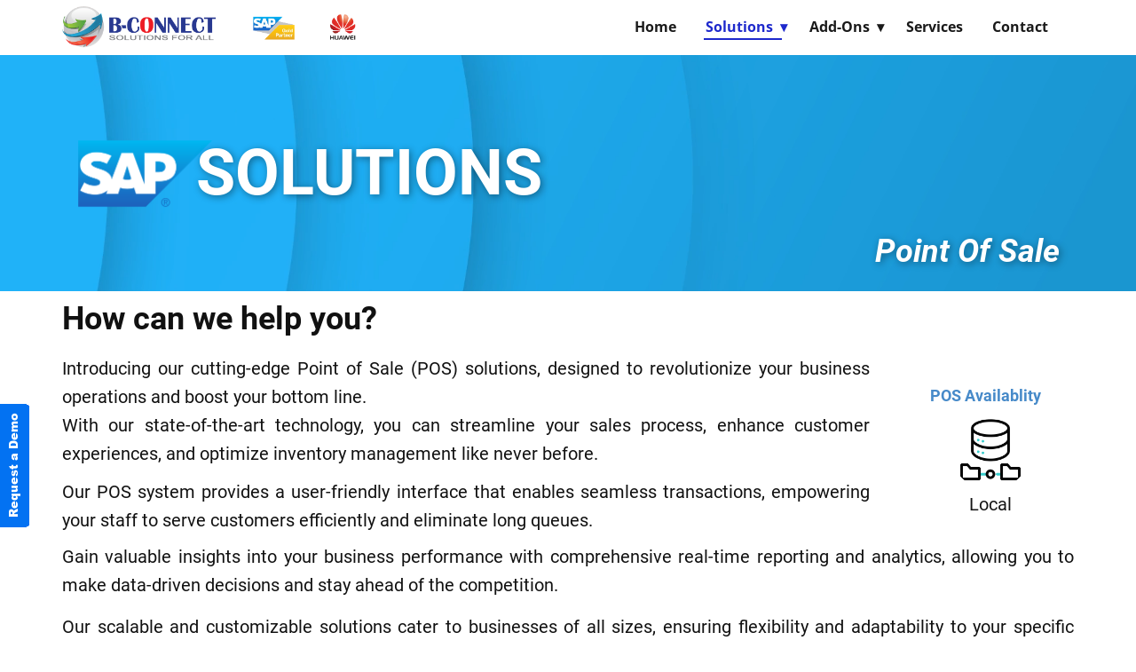

--- FILE ---
content_type: text/html
request_url: http://bconnect-egypt.com/POS.html
body_size: 7321
content:
<!DOCTYPE html>
<html style="font-size: 16px;" lang="en-EG">
  <head>
    <meta name="viewport" content="width=device-width, initial-scale=1.0">
    <meta charset="utf-8">
    <meta name="keywords" content="B-Connect | POS Systems | نظام نقاط البيع | Pharmacy management system | برنامج اداره الصيدليات">
    <meta name="description" content="We don’t just implement SAP solutions, we deliver your digital ecosystem. SAP Partner. Add-ons. ERP Solutions.">

    <title>POS</title>
    
    <link rel="stylesheet" href="nicepage.css" media="screen">
    <link rel="stylesheet" href="POS.css" media="screen">
    <script class="u-script" type="text/javascript" src="jquery.js" defer=""></script>
    <script class="u-script" type="text/javascript" src="nicepage.js" defer=""></script>
    
    <meta name="generator" content="B-Connect">
    <meta property="og:title" content="B-Connect | SAP Partner | Public Cloud">
    <meta property="og:url" content="www.bconnect-egypt.com">
    
    <link rel="icon" href="images/favicon.ico">
    <link id="u-theme-google-font" rel="stylesheet" href="fonts.css">
 
    <script type="application/ld+json">{
        "@context": "http://schema.org",
        "@type": "Organization",
        "name": "B-Connect 02",
        "logo": "<images>
        <B-ConnectSAPLogo3></B-ConnectSAPLogo3>.png",
        "sameAs": [
            "https://www.facebook.com/bconnect2004",
            "https://www.linkedin.com/company/b-connect-egypt/"
        ]
    }
    </script>
    <meta name="theme-color" content="#478ac9">
    <meta property="og:description" content="">
    <meta property="og:type" content="website">
    <meta data-intl-tel-input-cdn-path="intlTelInput/">
  </head>

  <body data-path-to-root="./" data-include-products="false" class="u-body u-xl-mode" data-lang="en">
    <header class="u-align-center-sm u-align-center-xs u-box-shadow u-clearfix u-header u-sticky u-white u-header" id="sec-a773">
      <div class="u-clearfix u-sheet u-valign-middle-lg u-valign-middle-xl u-sheet-1">
        <a href="www.bconnect-egypt.com" class="u-image u-logo u-image-1" data-image-width="1574" data-image-height="354" title="B-Connect | SAP Partner">
          <img src="images/B-ConnectSAPLogo3.png" alt="B-Connect Logo" class="u-logo-image u-logo-image-1">
        </a>
        <nav class="u-dropdown-icon u-menu u-menu-dropdown u-menu-open-right u-offcanvas u-offcanvas-shift u-menu-1" data-responsive-from="MD">
          <div class="menu-collapse" style="font-size: 1rem; font-weight: 700;">
            <a class="u-button-style u-custom-color u-custom-text-active-color u-custom-text-hover-color u-custom-top-bottom-menu-spacing u-file-icon u-nav-link u-file-icon-1" href="#">
              <img src="images/149841.png" alt="menu">
            </a>
          </div>
          <div class="u-custom-menu u-nav-container">
            <ul class="u-nav u-spacing-25 u-unstyled u-nav-1">
              <li class="u-nav-item">
                <a class="u-border-2 u-border-active-custom-color-2 u-border-hover-custom-color-1 u-border-no-left u-border-no-right u-border-no-top u-button-style u-nav-link u-text-active-custom-color-2 u-text-grey-90 u-text-hover-custom-color-1" href="index.html" style="padding: 5px 2px;">Home</a>
              </li>
              <li class="u-nav-item">
                <a class="u-border-2 u-border-active-custom-color-2 u-border-hover-custom-color-1 u-border-no-left u-border-no-right u-border-no-top u-button-style u-nav-link u-text-active-custom-color-2 u-text-grey-90 u-text-hover-custom-color-1" style="padding: 5px 2px;">Solutions</a>
                <div class="u-nav-popup">
                  <ul class="u-border-1 u-border-custom-color-2 u-border-no-left u-border-no-top u-h-spacing-20 u-nav u-unstyled u-v-spacing-14 u-nav-3">
                    <li class="u-nav-item">
                      <a class="u-active-palette-1-light-1 u-button-style u-hover-custom-color-4 u-nav-link u-white" href="S4HANA.html">SAP S/4HANA</a>
                      <div class="u-nav-popup">
                        <ul class="u-border-1 u-border-custom-color-2 u-border-no-left u-border-no-top u-h-spacing-20 u-nav u-unstyled u-v-spacing-14 u-nav-4">
                          <li class="u-nav-item">
                            <a class="u-active-palette-1-light-1 u-button-style u-hover-custom-color-4 u-nav-link u-white" href="Public-Cloud.html">SAP Public Cloud</a>
                          </li>
                          <li class="u-nav-item">
                            <a class="u-active-palette-1-light-1 u-button-style u-hover-custom-color-4 u-nav-link u-white" href="Private-Cloud.html">SAP Private Cloud</a>
                          </li>
                          <li class="u-nav-item">
                            <a class="u-active-palette-1-light-1 u-button-style u-hover-custom-color-4 u-nav-link u-white" href="On-Premise.html">On-Premise</a>
                          </li>
                        </ul>
                      </div>
                    </li>
                    <li class="u-nav-item">
                      <a class="u-active-palette-1-light-1 u-button-style u-hover-custom-color-4 u-nav-link u-white" href="SuccessFactors.html">SAP SuccessFactors</a>
                    </li>
                    <li class="u-nav-item">
                      <a class="u-active-palette-1-light-1 u-button-style u-hover-custom-color-4 u-nav-link u-white" href="SAP-Ariba.html">SAP Ariba</a>
                    </li>
                    <li class="u-nav-item">
                      <a class="u-active-palette-1-light-1 u-button-style u-hover-custom-color-4 u-nav-link u-white" href="SAP-CX.html">SAP CX</a>
                    </li>
                    <li class="u-nav-item">
                      <a class="u-active-palette-1-light-1 u-button-style u-hover-custom-color-4 u-nav-link u-white" href="POS.html">Point of Sale</a>
                    </li>
                  </ul>
                </div>
              </li>
              <li class="u-nav-item">
                <a class="u-border-2 u-border-active-custom-color-2 u-border-hover-custom-color-1 u-border-no-left u-border-no-right u-border-no-top u-button-style u-nav-link u-text-active-custom-color-2 u-text-grey-90 u-text-hover-custom-color-1" style="padding: 5px 2px;">Add-Ons</a>
                <div class="u-nav-popup">
                  <ul class="u-border-1 u-border-custom-color-2 u-border-no-left u-border-no-top u-h-spacing-20 u-nav u-unstyled u-v-spacing-14 u-nav-5">
                    <li class="u-nav-item">
                      <a class="u-active-palette-1-light-1 u-button-style u-hover-custom-color-4 u-nav-link u-white" href="e-invoice.html">E-Invoice Add-On</a>
                    </li>
                    <li class="u-nav-item">
                      <a class="u-active-palette-1-light-1 u-button-style u-hover-custom-color-4 u-nav-link u-white" href="disty.html">Disty Add-On</a>
                    </li>
                  </ul>
                </div>
              </li>
              <li class="u-nav-item">
                <a class="u-border-2 u-border-active-custom-color-2 u-border-hover-custom-color-1 u-border-no-left u-border-no-right u-border-no-top u-button-style u-nav-link u-text-active-custom-color-2 u-text-grey-90 u-text-hover-custom-color-1" href="services.html" style="padding: 5px 2px;">Services</a>
              </li>
              <li class="u-nav-item">
                <a class="u-border-2 u-border-active-custom-color-2 u-border-hover-custom-color-1 u-border-no-left u-border-no-right u-border-no-top u-button-style u-nav-link u-text-active-custom-color-2 u-text-grey-90 u-text-hover-custom-color-1" href="Contact.html" style="padding: 5px 2px;">Contact</a>
              </li>
            </ul>
          </div>
          <div class="u-custom-menu u-nav-container-collapse">
            <div class="u-align-center u-black u-container-style u-inner-container-layout u-opacity u-opacity-95 u-sidenav u-sidenav-1" data-offcanvas-width="224.7265">
              <div class="u-inner-container-layout u-sidenav-overflow">
                <div class="u-menu-close"></div>
                <ul class="u-align-center u-nav u-popupmenu-items u-spacing-8 u-text-active-custom-color-2 u-text-hover-custom-color-1 u-unstyled u-nav-7">
                  <li class="u-nav-item">
                    <a class="u-button-style u-nav-link" href="index.html">Home</a>
                    <div class="u-nav-popup">
                      <ul class="u-border-1 u-border-custom-color-2 u-border-no-left u-border-no-top u-h-spacing-20 u-nav u-unstyled u-v-spacing-14 u-nav-8">
                        
                      </ul>
                    </div>
                  </li>
                  <li class="u-nav-item">
                    <a class="u-button-style u-nav-link" href="S4HANA.html">Solutions</a>
                    <div class="u-nav-popup">
                      <ul class="u-border-1 u-border-custom-color-2 u-border-no-left u-border-no-top u-h-spacing-20 u-nav u-unstyled u-v-spacing-14 u-nav-9">
                        <li class="u-nav-item">
                          <a class="u-button-style u-nav-link" href="S4HANA.html">SAP S/4HANA</a>
                          <div class="u-nav-popup">
                            <ul class="u-border-1 u-border-custom-color-2 u-border-no-left u-border-no-top u-h-spacing-20 u-nav u-unstyled u-v-spacing-14 u-nav-10">
                              <li class="u-nav-item">
                                <a class="u-button-style u-nav-link" href="Public-Cloud.html">SAP Public Cloud</a>
                              </li>
                              <li class="u-nav-item">
                                <a class="u-button-style u-nav-link" href="Private-Cloud.html">SAP Private Cloud</a>
                              </li>
                              <li class="u-nav-item">
                                <a class="u-button-style u-nav-link" href="On-Premise.html">On-Premise</a>
                              </li>
                            </ul>
                          </div>
                        </li>
                        <li class="u-nav-item">
                          <a class="u-button-style u-nav-link" href="SuccessFactors.html">SAP SuccessFactors</a>
                        </li>
                        <li class="u-nav-item">
                          <a class="u-button-style u-nav-link" href="SAP-Ariba.html">SAP Ariba</a>
                        </li>
                        <li class="u-nav-item">
                          <a class="u-button-style u-nav-link" href="SAP-CX.html">SAP CX</a>
                        </li>
                        <li class="u-nav-item">
                          <a class="u-button-style u-nav-link" href="POS.html">Point of Sale</a>
                        </li>
                      </ul>
                    </div>
                  </li>
                  <li class="u-nav-item">
                    <a class="u-button-style u-nav-link">Add-Ons</a>
                    <div class="u-nav-popup">
                      <ul class="u-border-1 u-border-custom-color-2 u-border-no-left u-border-no-top u-h-spacing-20 u-nav u-unstyled u-v-spacing-14 u-nav-11">
                        <li class="u-nav-item">
                          <a class="u-button-style u-nav-link" href="e-invoice.html">E-Invoice Add-on</a>
                        </li>
                        <li class="u-nav-item">
                          <a class="u-button-style u-nav-link" href="disty.html">Disty Add-on</a>
                        </li>
                      </ul>
                    </div>
                  </li>
                  <li class="u-nav-item">
                    <a class="u-button-style u-nav-link" href="services.html">Services</a>
                  </li>
                  <li class="u-nav-item">
                    <a class="u-button-style u-nav-link" href="Contact.html">Contact</a>
                  </li>
                </ul>
              </div>
            </div>
            <div class="u-black u-menu-overlay u-opacity u-opacity-75"></div>
          </div>
        </nav>
      </div>
      <style class="u-sticky-style" data-style-id="a904">
      .u-sticky-fixed.u-sticky-a904, 
      .u-body.u-sticky-fixed .u-sticky-a904 
        {
          box-shadow: 5px 5px 20px 0 rgba(0,0,0,0.4) !important
        }
      </style>
    </header>
    
    <section class="u-clearfix u-uploaded-video u-video u-video-cover-md u-video-cover-sm u-video-cover-xs u-section-1" id="sec-7251">
      <div class="u-absolute-hcenter u-background-video u-expanded">
        <div class="embed-responsive">
          <video class="embed-responsive-item" data-autoplay="1" loop="" muted="1" autoplay="autoplay" playsinline="">
            <source src="files/vecteezy_geometric-circle-blue-video-background_8042363_881.mp4" type="video/mp4">
            <p>Your browser does not support HTML5 video.</p>
          </video>
        </div>
        <div class="u-video-shading"></div>
      </div>
      <div class="u-clearfix u-sheet u-sheet-1">
        <img class="u-image u-image-contain u-image-default u-image-1" src="images/SAP_logo.png" alt="SAP Logo" data-image-width="5000" data-image-height="2546" data-animation-name="customAnimationIn" data-animation-duration="1000" data-animation-delay="750" data-animation-out="0">
        <h1 class="u-text u-text-white u-text-1" data-animation-name="customAnimationIn" data-animation-duration="1000" data-animation-delay="750">SOLUTI​ONS</h1>
        <h2 class="u-align-center u-text u-text-body-alt-color u-text-default u-text-2" data-animation-name="customAnimationIn" data-animation-duration="1000" data-animation-delay="1000" data-animation-out="0"> Point Of Sale</h2>
      </div>
    </section>
    
    <section class="u-clearfix u-white u-section-2" id="carousel_9844">
      <div class="u-clearfix u-sheet u-valign-middle-lg u-valign-middle-xl u-sheet-1">
        <h3 class="u-align-center-sm u-align-center-xs u-align-justify-lg u-align-justify-md u-align-justify-xl u-text u-text-1" data-animation-name="customAnimationIn" data-animation-duration="1000" data-animation-delay="1000" data-animation-out="0"> How can we help you?</h3>
        <p class="u-align-justify u-text u-text-2" data-animation-name="customAnimationIn" data-animation-duration="1000" data-animation-delay="1000" data-animation-out="0"> Introducing our cutting-edge Point of Sale (POS) solutions,
        designed to revolutionize your business operations and boost your bottom line.&nbsp; &nbsp;​&nbsp;<br>With our state-of-the-art technology, you can streamline
        your sales process, enhance customer experiences, and optimize inventory
        management like never before. <br>
        </p>
        <div class="custom-expanded u-list u-list-1">
          <div class="u-repeater u-repeater-1">
            <div class="u-container-style u-list-item u-repeater-item u-shape-rectangle u-list-item-1" data-animation-name="customAnimationIn" data-animation-duration="1000" data-animation-delay="500">
              <div class="u-container-layout u-similar-container u-valign-top-lg u-valign-top-md u-valign-top-sm u-valign-top-xs u-container-layout-1">
                <h3 class="u-align-center u-text u-text-default-lg u-text-default-md u-text-default-sm u-text-default-xl u-text-palette-1-base u-text-3" data-animation-name="customAnimationIn" data-animation-duration="1000" data-animation-delay="1000" data-animation-out="0">POS Availablity</h3>
                <img class="u-image u-image-circle u-image-contain u-preserve-proportions u-image-1" src="images/database.gif" alt="Local" data-image-width="640" data-image-height="640" data-animation-name="customAnimationIn" data-animation-duration="1000" data-animation-delay="1000">
                <p class="u-align-center u-text u-text-default-xl u-text-4" data-animation-name="customAnimationIn" data-animation-duration="1000" data-animation-delay="1000">Local</p>
              </div>
            </div>
          </div>
        </div>
        <p class="u-align-justify u-text u-text-5" data-animation-name="customAnimationIn" data-animation-duration="1000" data-animation-delay="1000" data-animation-out="0"> Our POS system provides a user-friendly interface that
        enables seamless transactions, empowering your staff to serve customers
        efficiently and eliminate long queues. <br>
        </p>
        <p class="u-align-justify u-text u-text-6" data-animation-name="customAnimationIn" data-animation-duration="1000" data-animation-delay="1000" data-animation-out="0"> Gain valuable insights into your business performance with
        comprehensive real-time reporting and analytics, allowing you to make
        data-driven decisions and stay ahead of the competition. <br>
        </p>
        <p class="u-align-justify u-text u-text-7" data-animation-name="customAnimationIn" data-animation-duration="1000" data-animation-delay="1000" data-animation-out="0"> Our scalable and customizable solutions cater to businesses
        of all sizes, ensuring flexibility and adaptability to your specific needs. <br>
        </p>
        <p class="u-align-justify u-text u-text-8" data-animation-name="customAnimationIn" data-animation-duration="1000" data-animation-delay="1000" data-animation-out="0"> Experience secure and reliable payment processing, with
        support for various payment methods, including credit cards, mobile wallets,
        and contactless payments, ensuring a convenient and frictionless checkout
        experience for your customers. With our POS solutions, unlock the potential for
        increased productivity, improved customer satisfaction, and ultimately, higher
        profitability. <br>
        </p>
      </div>
    </section>
    
    <section class="skrollable u-clearfix u-section-3" id="sec-c53a">
      <div class="u-clearfix u-sheet u-sheet-1">
        <h2 class="u-align-center-sm u-align-center-xs u-text u-text-1" data-animation-out="0" data-animation-name="customAnimationIn" data-animation-duration="1000" data-animation-delay="1000">POS Solutions</h2>
        <div class="u-expanded-width u-uploaded-video u-video u-video-cover u-video-1">
          <div class="embed-responsive">
            <video class="embed-responsive-item" data-autoplay="1" loop="" muted="1" autoplay="autoplay" playsinline="">
              <source src="files/Dataflow.mp4" type="video/mp4">
              <p>Your browser does not support HTML5 video.</p>
            </video>
          </div>
        </div>
        <h2 class="u-align-center u-text u-text-white u-text-2"> Pharmaceutical Sector</h2>
        <img class="u-image u-image-contain u-image-round u-radius u-image-1" src="images/echain.png" alt="eChain App" data-image-width="486" data-image-height="160">
        <img class="custom-expanded u-hover-feature u-image u-image-contain u-image-round u-radius u-image-2" src="images/eplus.png" alt="ePlus App" data-image-width="486" data-image-height="160">
        <blockquote class="u-align-center u-text u-text-3"> Introducing our powerful Point of Sale (POS) application tailored specifically for single pharmacies, providing a comprehensive solution to streamline your operations and enhance customer service. With our user-friendly interface, you can effortlessly manage inventory, track prescriptions, and process sales with ease. Our application integrates seamlessly with your pharmacy management system, ensuring accurate and real-time updates on stock levels, expiration dates, and medication information. Simplify the prescription fulfillment process, reduce errors, and improve efficiency through barcode scanning and automatic refill reminders. </blockquote>
        <blockquote class="u-align-center u-text u-text-4">introducing our advanced Point of Sale (POS) application specifically designed to efficiently manage a chain of pharmacies, empowering you to streamline operations and drive success across multiple locations. Our application offers centralized control and real-time visibility, allowing you to effortlessly manage inventory, pricing, and promotions across all stores from a single dashboard. Ensuring synchronized data updates and efficient prescription fulfillment throughout your chain. With our robust analytics and reporting capabilities, gain valuable insights into sales performance, inventory levels, and customer trends across all locations, enabling you to make informed decisions and optimize operations. </blockquote>
      </div>
    </section>

    <section class="u-align-center u-clearfix u-section-4" id="sec-6cb7">
      <div class="u-clearfix u-sheet u-valign-middle-lg u-valign-middle-md u-valign-middle-sm u-valign-middle-xs u-sheet-1">
        <h2 class="u-text u-text-1">Some of our valued Customers</h2>
        <div class="u-expanded-width u-layout-horizontal u-list u-list-1">
          <div class="u-repeater u-repeater-1">
            <div class="u-align-left u-container-style u-list-item u-repeater-item">
              <div class="u-container-layout u-similar-container u-valign-bottom-xs u-container-layout-1">
                <img class="u-expanded-width u-image u-image-default u-image-1" alt="Pharmacy" data-image-width="626" data-image-height="408" src="images/12.jpg">
              </div>
            </div>
            <div class="u-align-left u-container-style u-list-item u-repeater-item">
              <div class="u-container-layout u-similar-container u-valign-bottom-xs u-container-layout-2">
                <img class="u-expanded-width u-image u-image-default u-image-2" alt="Pharmacy" data-image-width="626" data-image-height="408" src="images/13.jpg">
              </div>
            </div>
            <div class="u-align-left u-container-style u-list-item u-repeater-item">
              <div class="u-container-layout u-similar-container u-valign-bottom-xs u-container-layout-3">
                <img class="u-expanded-width u-image u-image-default u-image-3" alt="Pharmacy" data-image-width="626" data-image-height="408" src="images/10.jpg">
              </div>
            </div>
            <div class="u-align-left u-container-style u-list-item u-repeater-item">
              <div class="u-container-layout u-similar-container u-valign-bottom-xs u-container-layout-4">
                <img class="u-expanded-width u-image u-image-default u-image-4" alt="Pharmacy" data-image-width="626" data-image-height="408" src="images/14.jpg">
              </div>
            </div>
            <div class="u-align-left u-container-style u-list-item u-repeater-item">
              <div class="u-container-layout u-similar-container u-valign-bottom-xs u-container-layout-5">
                <img class="u-expanded-width u-image u-image-default u-image-5" alt="Pharmacy" data-image-width="626" data-image-height="408" src="images/16.jpg">
              </div>
            </div>
          </div>
          <!--<a class="u-absolute-vcenter u-gallery-nav u-gallery-nav-prev u-grey-70 u-icon-circle u-opacity u-opacity-70 u-spacing-10 u-text-white u-gallery-nav-1" href="#" role="button">
            <span aria-hidden="true">
              <svg viewBox="0 0 451.847 451.847">
                <path d="M97.141,225.92c0-8.095,3.091-16.192,9.259-22.366L300.689,9.27c12.359-12.359,32.397-12.359,44.751,0c12.354,12.354,12.354,32.388,0,44.748L173.525,225.92l171.903,171.909c12.354,12.354,12.354,32.391,0,44.744c-12.354,12.365-32.386,12.365-44.745,0l-194.29-194.281C100.226,242.115,97.141,234.018,97.141,225.92z"></path>
              </svg>
            </span>
            <span class="sr-only">
              <svg viewBox="0 0 451.847 451.847">
                <path d="M97.141,225.92c0-8.095,3.091-16.192,9.259-22.366L300.689,9.27c12.359-12.359,32.397-12.359,44.751,0c12.354,12.354,12.354,32.388,0,44.748L173.525,225.92l171.903,171.909c12.354,12.354,12.354,32.391,0,44.744c-12.354,12.365-32.386,12.365-44.745,0l-194.29-194.281C100.226,242.115,97.141,234.018,97.141,225.92z"></path>
              </svg>
            </span>
          </a>-->
          <!--<a class="u-absolute-vcenter u-gallery-nav u-gallery-nav-next u-grey-70 u-icon-circle u-opacity u-opacity-70 u-spacing-10 u-text-white u-gallery-nav-2" href="#" role="button">
            <span aria-hidden="true">
              <svg viewBox="0 0 451.846 451.847">
                <path d="M345.441,248.292L151.154,442.573c-12.359,12.365-32.397,12.365-44.75,0c-12.354-12.354-12.354-32.391,0-44.744L278.318,225.92L106.409,54.017c-12.354-12.359-12.354-32.394,0-44.748c12.354-12.359,32.391-12.359,44.75,0l194.287,194.284c6.177,6.18,9.262,14.271,9.262,22.366C354.708,234.018,351.617,242.115,345.441,248.292z"></path>
              </svg>
            </span>
            <span class="sr-only">
              <svg viewBox="0 0 451.846 451.847">
                <path d="M345.441,248.292L151.154,442.573c-12.359,12.365-32.397,12.365-44.75,0c-12.354-12.354-12.354-32.391,0-44.744L278.318,225.92L106.409,54.017c-12.354-12.359-12.354-32.394,0-44.748c12.354-12.359,32.391-12.359,44.75,0l194.287,194.284c6.177,6.18,9.262,14.271,9.262,22.366C354.708,234.018,351.617,242.115,345.441,248.292z"></path>
              </svg>
            </span>
          </a>-->
        </div>
      </div>
    </section>
    
    <section class="skrollable u-clearfix u-section-5" id="carousel_67ce">
      <div class="u-clearfix u-sheet u-sheet-1">
        <div class="u-expanded-width u-uploaded-video u-video u-video-cover u-video-1">
          <div class="embed-responsive">
            <video class="embed-responsive-item" data-autoplay="1" loop="" muted="1" autoplay="autoplay" playsinline="">
              <source src="files/Dataflow.mp4" type="video/mp4">
              <p>Your browser does not support HTML5 video.</p>
            </video>
          </div>
        </div>
        <h2 class="u-align-center u-text u-text-white u-text-1">Retail Sector</h2>
        <blockquote class="u-align-center u-text u-text-2"> Introducing our robust, meticulously crafted solution to address the distinct demands of the Retail Sector. Our application delivers an all-encompassing solution to streamline and enhance operations within the industry, fostering seamless collaboration across departments and stakeholders. With our Solo application, you can automate and optimize critical processes such as inventory management, order fulfillment, point-of-sale operations, and customer relationship management. Gain real-time insights into stock levels, sales performance, and financial metrics, empowering you to make data-driven decisions and boost operational efficiency. Our application integrates effortlessly with third-party systems, enabling smooth data flow and minimizing manual tasks. Experience heightened data security and compliance with our cutting-edge security features, safeguarding sensitive customer and business information. Leveraging our advanced analytics and reporting tools, you can unlock deep insights into sales trends, customer preferences, and supply chain performance, allowing you to spot opportunities, reduce risks, and refine operations. Revolutionize your Retail Sector business with our comprehensive Solo application, designed to streamline workflows, elevate productivity, and fuel growth in the dynamic retail sector.</blockquote>
        <br><img class="u-image u-image-contain u-image-round u-radius u-image-1" style="padding-top: 10px; padding-bottom: 10px;" src="images/solo.png" alt="Solo App" data-image-width="486" data-image-height="160">
      </div> 
    </section>
    
    <section class="skrollable u-clearfix u-section-5" id="carousel_67ce">
      <div class="u-clearfix u-sheet u-sheet-1">
        <div class="u-expanded-width u-uploaded-video u-video u-video-cover u-video-1">
          <div class="embed-responsive">
            <video class="embed-responsive-item" data-autoplay="1" loop="" muted="1" autoplay="autoplay" playsinline="">
              <source src="files/Dataflow.mp4" type="video/mp4">
              <p>Your browser does not support HTML5 video.</p>
            </video>
          </div>
        </div>
        <h2 class="u-align-center u-text u-text-white u-text-1"> Medical Insurance Sector</h2>
        <blockquote class="u-align-center u-text u-text-2"> Introducing our robust ERP (Enterprise Resource Planning) application specifically designed to cater to the unique needs of the Medical Insurance Sector. Our application provides a comprehensive solution to efficiently manage and streamline operations within the sector, ensuring seamless coordination between various departments and stakeholders. With our ERP application, you can automate and streamline key processes such as policy management, claims processing, provider network management, and customer service. Gain real-time visibility into policy data, claim status, and financials, enabling you to make informed decisions and improve operational efficiency. Our application integrates seamlessly with third-party systems, allowing for smooth data exchange and reducing manual effort. Experience enhanced data security and compliance with our advanced security features, ensuring the protection of sensitive customer information. With our powerful analytics and reporting capabilities, you can gain deep insights into business performance, customer behavior, and regulatory compliance, enabling you to identify trends, mitigate risks, and optimize processes. Transform your Medical Insurance Sector operations with our comprehensive ERP application, designed to streamline workflows, improve productivity, and drive growth in the ever-evolving insurance landscape. </blockquote>
        <img class="custom-expanded u-image u-image-contain u-image-round u-radius u-image-1" src="images/emedical.png" alt="eMedical App" data-image-width="486" data-image-height="160">
      </div> 
    </section>

    <section class="skrollable u-clearfix u-section-6" id="carousel_aa10">
      <div class="u-clearfix u-sheet u-valign-middle-sm u-valign-middle-xs u-sheet-1">
        <div class="u-expanded-width u-uploaded-video u-video u-video-cover u-video-1">
          <div class="embed-responsive">
            <video class="embed-responsive-item" data-autoplay="1" loop="" muted="1" autoplay="autoplay" playsinline="">
              <source src="files/Dataflow.mp4" type="video/mp4">
              <p>Your browser does not support HTML5 video.</p>
            </video>
          </div>
        </div>
        <h2 class="u-align-center u-text u-text-white u-text-1">Human Resource Sector</h2>
        <img class="u-image u-image-contain u-image-round u-radius u-image-1" src="images/cosmo.png" alt="Cosmo App" data-image-width="486" data-image-height="160">
        <blockquote class="u-align-center u-text u-text-2"> Introducing our cutting-edge ERP (Enterprise Resource Planning) application tailored specifically to meet the complex needs of the Human Resource sector. Our application provides a comprehensive solution to streamline and optimize HR operations, enabling you to efficiently manage employee data, talent acquisition, performance evaluations, and payroll processing. With our ERP application, you can centralize employee information, track attendance, manage leave requests, and automate HR workflows, saving valuable time and reducing administrative burden. Gain real-time insights into workforce analytics, enabling data-driven decision-making and strategic workforce planning. Our application also facilitates seamless communication and collaboration across departments, improving employee engagement and fostering a cohesive work environment. Ensure compliance with labor regulations and maintain data security with advanced security features and role-based access controls. With our intuitive self-service portals, employees can update their information, access pay stubs, and submit requests, enhancing efficiency and empowering your workforce. Transform your HR operations with our comprehensive ERP application, designed to streamline processes, enhance productivity, and elevate the strategic value of your Human Resource department. </blockquote>
      </div>
            <!-- form.123formbuilder.com script begins here -->
            <script type="text/javascript" defer src="https://form.123formbuilder.com/embed/4564982.js?type=lightbox" data-role="form" data-default-width="650px" data-embed-type="lightbox-floating-button" data-embed-image-link="https://form.123formbuilder.com/verticalbutton2.php?&bg=0372f2&fnt=ffffff&pos=1&text=Request a Demo" data-embed-placement="1"></script>
            <!-- form.123formbuilder.com script ends here -->
    </section>

    <footer class="u-align-center u-clearfix u-footer u-grey-80 u-footer" id="sec-51ab">
      <div class="u-clearfix u-sheet u-sheet-1">
        <div class="u-social-icons u-spacing-16 u-social-icons-1">
          <a class="u-social-url" title="facebook" target="_blank" href="https://www.facebook.com/bconnect2004">
            <span class="u-icon u-social-facebook u-social-icon u-icon-1">
              <svg class="u-svg-link" preserveAspectRatio="xMidYMin slice" viewBox="0 0 112 112">
                <use xmlns:xlink="http://www.w3.org/1999/xlink" xlink:href="#svg-c284"></use>
              </svg>
              <svg class="u-svg-content" viewBox="0 0 112 112" x="0" y="0" id="svg-c284">
                <circle fill="currentColor" cx="56.1" cy="56.1" r="55"></circle>
                <path fill="#FFFFFF" d="M73.5,31.6h-9.1c-1.4,0-3.6,0.8-3.6,3.9v8.5h12.6L72,58.3H60.8v40.8H43.9V58.3h-8V43.9h8v-9.2c0-6.7,3.1-17,17-17h12.5v13.9H73.5z"></path>
              </svg>
            </span>
          </a>
          <a class="u-social-url" target="_blank" data-type="LinkedIn" title="LinkedIn" href="https://www.linkedin.com/company/b-connect-egypt/">
            <span class="u-icon u-social-icon u-social-linkedin u-icon-2">
              <svg class="u-svg-link" preserveAspectRatio="xMidYMin slice" viewBox="0 0 112 112">
                <use xmlns:xlink="http://www.w3.org/1999/xlink" xlink:href="#svg-d4ee"></use>
              </svg>
              <svg class="u-svg-content" viewBox="0 0 112 112" x="0" y="0" id="svg-d4ee">
                <circle fill="currentColor" cx="56.1" cy="56.1" r="55"></circle>
                <path fill="#FFFFFF" d="M41.3,83.7H27.9V43.4h13.4V83.7z M34.6,37.9L34.6,37.9c-4.6,0-7.5-3.1-7.5-7c0-4,3-7,7.6-7s7.4,3,7.5,7C42.2,34.8,39.2,37.9,34.6,37.9z M89.6,83.7H76.2V62.2c0-5.4-1.9-9.1-6.8-9.1c-3.7,0-5.9,2.5-6.9,4.9c-0.4,0.9-0.4,2.1-0.4,3.3v22.5H48.7c0,0,0.2-36.5,0-40.3h13.4v5.7c1.8-2.7,5-6.7,12.1-6.7c8.8,0,15.4,5.8,15.4,18.1V83.7z"></path>
              </svg>
            </span>
          </a>
        </div>
        <p class="u-small-text u-text u-text-variant u-text-1">All Rights Reserved | B-Connect 2025</p>
      </div>
    </footer>

    <span style="height: 64px; width: 64px; margin-left: 0px; margin-right: auto; margin-top: 0px; right: 50px; bottom: 25px; padding: 16px; background-image: none;" class="u-back-to-top u-bottom-left-radius-20 u-bottom-right-radius-20 u-custom-color-4 u-icon u-opacity u-opacity-50 u-top-left-radius-20" data-href="#">
        <svg class="u-svg-link" preserveAspectRatio="xMidYMin slice" viewBox="0 0 551.13 551.13">
          <use xmlns:xlink="http://www.w3.org/1999/xlink" xlink:href="#svg-1d98"></use>
        </svg>
        <svg class="u-svg-content" enable-background="new 0 0 551.13 551.13" viewBox="0 0 551.13 551.13" xmlns="http://www.w3.org/2000/svg" id="svg-1d98">
          <path d="m275.565 189.451 223.897 223.897h51.668l-275.565-275.565-275.565 275.565h51.668z"></path>
        </svg>
    </span>
  
  </body>
</html>

--- FILE ---
content_type: text/css
request_url: http://bconnect-egypt.com/POS.css
body_size: 2940
content:
.u-section-1 .u-sheet-1 {
  min-height: 266px;
}

.u-section-1 .u-image-1 {
  width: 155px;
  height: 104px;
  --animation-custom_in-translate_x: -200px;
  --animation-custom_in-translate_y: 0px;
  --animation-custom_in-opacity: 0;
  --animation-custom_in-rotate: 0deg;
  --animation-custom_in-scale: 1;
  margin: 81px auto 0 16px;
}

.u-section-1 .u-text-1 {
  font-weight: 700;
  text-shadow: 2px 2px 8px rgba(0,0,0,0.4);
  --animation-custom_in-translate_x: -200px;
  --animation-custom_in-translate_y: 0px;
  --animation-custom_in-opacity: 0;
  --animation-custom_in-rotate: 0deg;
  --animation-custom_in-scale: 1;
  font-size: 4.5rem;
  margin: -92px 599px 0 151px;
}

.u-section-1 .u-text-2 {
  font-weight: 700;
  font-size: 2.25rem;
  font-style: italic;
  text-shadow: 2px 2px 8px rgba(0,0,0,0.4);
  margin: 30px 16px 25px auto;
}

@media (max-width: 1199px) {
  .u-section-1 .u-sheet-1 {
    min-height: 193px;
  }

  .u-section-1 .u-image-1 {
    margin-top: 36px;
  }

  .u-section-1 .u-text-1 {
    width: auto;
    margin-top: -82px;
    margin-right: 405px;
    margin-left: 145px;
    font-size: 3.75rem;
  }

  .u-section-1 .u-text-2 {
    width: auto;
    --animation-custom_in-translate_x: 300px;
    --animation-custom_in-translate_y: 0px;
    margin-top: 18px;
    margin-right: 0;
    margin-bottom: 12px;
  }
}

@media (max-width: 991px) {
  .u-section-1 .u-sheet-1 {
    min-height: 181px;
  }

  .u-section-1 .u-image-1 {
    width: 115px;
    height: 80px;
  }

  .u-section-1 .u-text-1 {
    font-size: 3rem;
    margin-top: -62px;
    margin-right: 220px;
    margin-left: 110px;
  }

  .u-section-1 .u-text-2 {
    font-size: 1.875rem;
    margin-top: 34px;
    margin-bottom: 7px;
  }
}

@media (max-width: 767px) {
  .u-section-1 .u-sheet-1 {
    min-height: 141px;
  }

  .u-section-1 .u-image-1 {
    width: 118px;
    height: 87px;
    margin-top: 24px;
    margin-left: 0;
  }

  .u-section-1 .u-text-1 {
    font-size: 2.25rem;
    margin-top: -59px;
    margin-right: 41px;
    margin-left: 109px;
  }

  .u-section-1 .u-text-2 {
    font-size: 1.5rem;
    margin-top: 24px;
    margin-bottom: 0;
  }
}

@media (max-width: 575px) {
  .u-section-1 .u-sheet-1 {
    min-height: 96px;
  }

  .u-section-1 .u-image-1 {
    width: 54px;
    height: 69px;
    margin-top: 14px;
    margin-left: 12px;
  }

  .u-section-1 .u-text-1 {
    font-size: 1.5rem;
    margin-top: -46px;
    margin-right: 78px;
    margin-left: 60px;
  }

  .u-section-1 .u-text-2 {
    font-size: 1rem;
    margin-top: 14px;
    margin-bottom: 1px;
  }
} .u-section-2 {
  background-image: none;
}

.u-section-2 .u-sheet-1 {
  min-height: 572px;
}

.u-section-2 .u-text-1 {
  --animation-custom_in-translate_x: -200px;
  --animation-custom_in-translate_y: 0px;
  --animation-custom_in-opacity: 0;
  --animation-custom_in-rotate: 0deg;
  --animation-custom_in-scale: 1;
  font-weight: 700;
  margin: 10px 744px 0 0;
}

.u-section-2 .u-text-2 {
  font-size: 1.25rem;
  margin: 18px 230px 0 0;
}

.u-section-2 .u-list-1 {
  width: 198px;
  height: auto;
  min-height: 179px;
  margin: -112px auto 0 942px;
}

.u-section-2 .u-repeater-1 {
  grid-template-columns: 100%;
  min-height: 179px;
  grid-gap: 0px 0px;
}

.u-section-2 .u-list-item-1 {
  --animation-custom_in-translate_x: 300px;
  --animation-custom_in-translate_y: 0px;
  --animation-custom_in-opacity: 0;
  --animation-custom_in-rotate: 0deg;
  --animation-custom_in-scale: 1;
}

.u-section-2 .u-container-layout-1 {
  padding: 10px 2px 6px 1px;
}

.u-section-2 .u-text-3 {
  font-size: 1.125rem;
  font-weight: 700;
  margin: 0 auto;
}

.u-section-2 .u-image-1 {
  width: 90px;
  height: 90px;
  margin: 0 auto;
}

.u-section-2 .u-text-4 {
  margin: 0 auto;
}

.u-section-2 .u-text-5 {
  font-size: 1.25rem;
  margin: -56px 230px 0 0;
}

.u-section-2 .u-text-6 {
  font-size: 1.25rem;
  margin: 9px 0 0;
}

.u-section-2 .u-text-7 {
  font-size: 1.25rem;
  margin: 15px 0 0;
}

.u-section-2 .u-text-8 {
  font-size: 1.25rem;
  margin: 9px 0 10px;
}

@media (max-width: 1199px) {
  .u-section-2 .u-sheet-1 {
    min-height: 629px;
  }

  .u-section-2 .u-text-1 {
    width: auto;
    margin-right: 213px;
  }

  .u-section-2 .u-text-2 {
    width: auto;
    margin-right: 236px;
  }

  .u-section-2 .u-list-1 {
    margin-top: -160px;
    margin-right: 0;
    margin-left: auto;
  }

  .u-section-2 .u-repeater-1 {
    min-height: 160px;
  }

  .u-section-2 .u-container-layout-1 {
    padding: 5px 13px;
  }

  .u-section-2 .u-text-3 {
    --animation-custom_in-translate_x: 300px;
    --animation-custom_in-translate_y: 0px;
    --animation-custom_in-opacity: 0;
    --animation-custom_in-rotate: 0deg;
    --animation-custom_in-scale: 1;
    width: auto;
  }

  .u-section-2 .u-image-1 {
    --animation-custom_in-translate_x: 300px;
    --animation-custom_in-translate_y: 0px;
    --animation-custom_in-opacity: 0;
    --animation-custom_in-rotate: 0deg;
    --animation-custom_in-scale: 1;
  }

  .u-section-2 .u-text-4 {
    width: 139px;
    --animation-custom_in-translate_x: 300px;
    --animation-custom_in-translate_y: 0px;
    --animation-custom_in-opacity: 0;
    --animation-custom_in-rotate: 0deg;
    --animation-custom_in-scale: 1;
  }

  .u-section-2 .u-text-5 {
    width: auto;
    margin-top: 16px;
    margin-right: 0;
  }

  .u-section-2 .u-text-6 {
    width: auto;
    margin-top: 17px;
  }

  .u-section-2 .u-text-7 {
    width: auto;
    margin-top: 18px;
  }

  .u-section-2 .u-text-8 {
    width: auto;
    margin-top: 17px;
  }
}

@media (max-width: 991px) {
  .u-section-2 .u-sheet-1 {
    min-height: 862px;
  }

  .u-section-2 .u-text-1 {
    margin-top: 11px;
    margin-right: 360px;
  }

  .u-section-2 .u-text-2 {
    margin-right: 223px;
  }

  .u-section-2 .u-list-1 {
    width: 187px;
    margin-top: -224px;
  }

  .u-section-2 .u-repeater-1 {
    min-height: 200px;
  }

  .u-section-2 .u-container-layout-1 {
    padding: 0 0 6px;
  }

  .u-section-2 .u-text-3 {
    margin-top: 10px;
  }

  .u-section-2 .u-image-1 {
    margin-right: 44px;
  }

  .u-section-2 .u-text-4 {
    width: auto;
    margin-right: 19px;
    margin-left: 28px;
  }

  .u-section-2 .u-text-5 {
    margin-top: 35px;
  }

  .u-section-2 .u-text-6 {
    margin-top: 18px;
  }

  .u-section-2 .u-text-8 {
    margin-top: 18px;
    margin-bottom: 54px;
  }
}

@media (max-width: 767px) {
  .u-section-2 .u-sheet-1 {
    min-height: 705px;
  }

  .u-section-2 .u-text-1 {
    width: 352px;
    margin-top: 10px;
    margin-left: auto;
    margin-right: auto;
  }

  .u-section-2 .u-text-2 {
    font-size: 1rem;
    margin-top: 24px;
    margin-right: 191px;
  }

  .u-section-2 .u-list-1 {
    width: 200px;
    margin-top: -205px;
  }

  .u-section-2 .u-repeater-1 {
    min-height: 179px;
  }

  .u-section-2 .u-container-layout-1 {
    padding-bottom: 5px;
  }

  .u-section-2 .u-text-3 {
    margin-top: 7px;
  }

  .u-section-2 .u-image-1 {
    margin-right: auto;
  }

  .u-section-2 .u-text-4 {
    width: 140px;
    margin-left: auto;
    margin-right: auto;
  }

  .u-section-2 .u-text-5 {
    font-size: 1rem;
    margin-top: 38px;
  }

  .u-section-2 .u-text-6 {
    font-size: 1rem;
    margin-top: 12px;
  }

  .u-section-2 .u-text-7 {
    font-size: 1rem;
    margin-top: 12px;
  }

  .u-section-2 .u-text-8 {
    font-size: 1rem;
    margin-top: 12px;
    margin-bottom: 24px;
  }
}

@media (max-width: 575px) {
  .u-section-2 .u-sheet-1 {
    min-height: 1028px;
  }

  .u-section-2 .u-text-1 {
    width: auto;
    margin-left: 0;
    margin-right: 0;
  }

  .u-section-2 .u-text-2 {
    margin-top: 13px;
    margin-right: 0;
  }

  .u-section-2 .u-list-1 {
    width: 225px;
    margin-top: 0;
    margin-right: auto;
  }

  .u-section-2 .u-repeater-1 {
    min-height: 155px;
  }

  .u-section-2 .u-container-layout-1 {
    padding-bottom: 3px;
  }

  .u-section-2 .u-text-3 {
    margin-top: 15px;
    margin-left: 14px;
    margin-right: 14px;
  }

  .u-section-2 .u-text-5 {
    margin-top: 0;
  }

  .u-section-2 .u-text-6 {
    margin-top: 18px;
  }

  .u-section-2 .u-text-7 {
    margin-top: 18px;
  }

  .u-section-2 .u-text-8 {
    margin-top: 18px;
    margin-bottom: 0;
  }
}.u-section-3 .u-sheet-1 {
  min-height: 734px;
}

.u-section-3 .u-text-1 {
  font-size: 2.25rem;
  font-weight: 700;
  --animation-custom_in-translate_x: 0px;
  --animation-custom_in-translate_y: 0px;
  --animation-custom_in-opacity: 0;
  --animation-custom_in-rotate: 0deg;
  --animation-custom_in-scale: 1;
  width: 240px;
  margin: 20px auto 0;
}

.u-section-3 .u-video-1 {
  height: 189px;
  margin-top: 18px;
  margin-bottom: 0;
}

.u-section-3 .u-text-2 {
  font-weight: 700;
  text-shadow: 0px 2px 8px rgba(0,0,0,1);
  width: 496px;
  margin: -121px auto 0;
}

.u-section-3 .u-image-1 {
  --radius: 10px;
  width: 327px;
  height: 89px;
  margin: 68px 109px 0 auto;
}

.u-section-3 .u-image-2 {
  --radius: 10px;
  width: 340px;
  height: 89px;
  transition-duration: 0.5s;
  margin: -89px auto 0 109px;
}

.u-section-3 .u-text-3 {
  margin: -6px 602px 0 20px;
}

.u-section-3 .u-text-4 {
  margin: -366px 0 20px 595px;
}

@media (max-width: 1199px) {
  .u-section-3 .u-sheet-1 {
    min-height: 884px;
  }

  .u-section-3 .u-image-1 {
    margin-right: 75px;
  }

  .u-section-3 .u-image-2 {
    margin-left: 66px;
  }

  .u-section-3 .u-text-3 {
    width: auto;
    margin-top: 0;
    margin-right: 504px;
    margin-left: 37px;
  }

  .u-section-3 .u-text-4 {
    width: auto;
    margin-top: -481px;
    margin-right: 20px;
    margin-left: 502px;
  }
}

@media (max-width: 991px) {
  .u-section-3 .u-sheet-1 {
    min-height: 1005px;
  }

  .u-section-3 .u-text-1 {
    margin-top: 21px;
  }

  .u-section-3 .u-image-1 {
    margin-top: 417px;
    margin-right: auto;
  }

  .u-section-3 .u-image-2 {
    margin-top: -438px;
    margin-left: auto;
  }

  .u-section-3 .u-text-3 {
    margin-top: -3px;
    margin-left: 0;
    margin-right: 0;
  }

  .u-section-3 .u-text-4 {
    margin: 101px 0 21px;
  }
}

@media (max-width: 767px) {
  .u-section-3 .u-sheet-1 {
    min-height: 1009px;
  }

  .u-section-3 .u-text-1 {
    font-size: 1.875rem;
  }

  .u-section-3 .u-image-1 {
    width: 272px;
    height: 74px;
    margin-top: 436px;
  }

  .u-section-3 .u-image-2 {
    width: 300px;
    height: 74px;
    margin-top: -429px;
  }

  .u-section-3 .u-text-4 {
    margin-top: 82px;
    margin-bottom: 16px;
  }
}

@media (max-width: 575px) {
  .u-section-3 .u-sheet-1 {
    min-height: 1361px;
  }

  .u-section-3 .u-text-2 {
    width: 340px;
  }

  .u-section-3 .u-image-1 {
    width: 197px;
    height: 65px;
    margin-top: 628px;
  }

  .u-section-3 .u-image-2 {
    height: 65px;
    width: 211px;
    margin-top: -603px;
  }

  .u-section-3 .u-text-4 {
    margin-top: 72px;
    margin-bottom: 0;
  }
}

.u-block-d3d7-4:not([data-block-selected]):not([data-cell-selected]),
.u-block-d3d7-4:not([data-block-selected]):not([data-cell-selected]):before,
.u-block-d3d7-4:not([data-block-selected]):not([data-cell-selected]) > .u-container-layout:before {
  transition-property: fill, color, background-color, stroke-width, border-style, border-width, border-top-width, border-left-width, border-right-width, border-bottom-width, custom-border, borders, box-shadow, text-shadow, opacity, border-radius, stroke, border-color, font-size, font-style, font-weight, text-decoration, letter-spacing, transform, background-image, image-zoom, background-size, background-position;
}

.u-block-d3d7-4:not([data-block-selected]):not([data-cell-selected]).u-block-d3d7-4:not([data-block-selected]):not([data-cell-selected]).u-block-d3d7-4:not([data-block-selected]):not([data-cell-selected]):hover {
  transform: scale(1.1) translateX(0px) translateY(0px) !important;
  box-shadow: 0px 0px 0px  rgba(128,128,128,0) !important;
  text-shadow: 0px 0px 0px rgba(0,0,0,0) !important;
}

.u-block-d3d7-4:not([data-block-selected]):not([data-cell-selected]) {
  border-color: transparent !important;
}

.u-block-d3d7-4:not([data-block-selected]):not([data-cell-selected]).u-block-d3d7-4:not([data-block-selected]):not([data-cell-selected]).u-block-d3d7-4:not([data-block-selected]):not([data-cell-selected]).hover {
  transform: scale(1.1) translateX(0px) translateY(0px) !important;
  box-shadow: 0px 0px 0px  rgba(128,128,128,0) !important;
  text-shadow: 0px 0px 0px rgba(0,0,0,0) !important;
}

.u-block-d3d7-4:not([data-block-selected]):not([data-cell-selected]) {
  border-color: transparent !important;
}

.u-container-layout:hover .u-block-d3d7-4:not([data-block-selected]):not([data-cell-selected]) {
  transform: rotate(0deg) scale(1) translateX(0px) translateY(0px) !important;
}

.u-container-layout.hover .u-block-d3d7-4:not([data-block-selected]):not([data-cell-selected]) {
  transform: rotate(0deg) scale(1) translateX(0px) translateY(0px) !important;
}

.u-section-3 .u-image-2,
.u-section-3 .u-image-2:before,
.u-section-3 .u-image-2 > .u-container-layout:before {
  transition-property: fill, color, background-color, stroke-width, border-style, border-width, border-top-width, border-left-width, border-right-width, border-bottom-width, custom-border, borders, box-shadow, text-shadow, opacity, border-radius, stroke, border-color, font-size, font-style, font-weight, text-decoration, letter-spacing, transform, background-image, image-zoom, background-size, background-position;
}.u-section-4 .u-sheet-1 {
  min-height: 231px;
}

.u-section-4 .u-text-1 {
  font-size: 2.25rem;
  font-weight: 700;
  width: 549px;
  margin: 12px auto 0;
}

.u-section-4 .u-list-1 {
  margin-top: 12px;
  margin-bottom: 20px;
}

.u-section-4 .u-repeater-1 {
  min-height: 147px;
  grid-auto-columns: calc(20% - 8px);
  grid-template-columns: calc(20% - 8px) calc(20% - 8px) calc(20% - 8px) calc(20% - 8px) calc(20% - 8px);
  grid-gap: 10px 10px;
}

.u-section-4 .u-container-layout-1 {
  padding: 10px 23px 13px 30px;
}

.u-section-4 .u-image-1 {
  height: 124px;
  margin-top: 0;
  margin-bottom: 0;
}

.u-section-4 .u-container-layout-2 {
  padding: 10px 23px 13px 30px;
}

.u-section-4 .u-image-2 {
  height: 124px;
  margin-top: 0;
  margin-bottom: 0;
}

.u-section-4 .u-container-layout-3 {
  padding: 10px 23px 13px 30px;
}

.u-section-4 .u-image-3 {
  height: 124px;
  margin-top: 0;
  margin-bottom: 0;
}

.u-section-4 .u-container-layout-4 {
  padding: 10px 23px 13px 30px;
}

.u-section-4 .u-image-4 {
  height: 124px;
  margin-top: 0;
  margin-bottom: 0;
}

.u-section-4 .u-container-layout-5 {
  padding: 10px 23px 13px 30px;
}

.u-section-4 .u-image-5 {
  height: 124px;
  margin-top: 0;
  margin-bottom: 0;
}

.u-section-4 .u-gallery-nav-1 {
  position: absolute;
  left: 10px;
  width: 40px;
  height: 40px;
}

.u-section-4 .u-gallery-nav-2 {
  position: absolute;
  right: 10px;
  width: 40px;
  height: 40px;
}

@media (max-width: 1199px) {
  .u-section-4 .u-sheet-1 {
    min-height: 195px;
  }

  .u-section-4 .u-text-1 {
    margin-top: 11px;
  }

  .u-section-4 .u-list-1 {
    margin-bottom: 11px;
  }

  .u-section-4 .u-repeater-1 {
    min-height: 122px;
  }

  .u-section-4 .u-image-1 {
    height: 96px;
  }

  .u-section-4 .u-image-2 {
    height: 96px;
  }

  .u-section-4 .u-image-3 {
    height: 96px;
  }

  .u-section-4 .u-image-4 {
    height: 96px;
  }

  .u-section-4 .u-image-5 {
    height: 96px;
  }
}

@media (max-width: 991px) {
  .u-section-4 .u-sheet-1 {
    min-height: 240px;
  }

  .u-section-4 .u-list-1 {
    margin-bottom: 12px;
  }

  .u-section-4 .u-repeater-1 {
    min-height: 165px;
    grid-auto-columns: calc(33.3333% - 6.66667px);
    grid-template-columns: calc(33.3333% - 6.66667px) calc(33.3333% - 6.66667px) calc(33.3333% - 6.66667px);
  }

  .u-section-4 .u-image-1 {
    height: 133px;
  }

  .u-section-4 .u-image-2 {
    height: 133px;
  }

  .u-section-4 .u-image-3 {
    height: 133px;
  }

  .u-section-4 .u-image-4 {
    height: 133px;
  }

  .u-section-4 .u-image-5 {
    height: 133px;
  }
}

@media (max-width: 767px) {
  .u-section-4 .u-sheet-1 {
    min-height: 198px;
  }

  .u-section-4 .u-text-1 {
    width: 540px;
  }

  .u-section-4 .u-repeater-1 {
    min-height: 124px;
    grid-auto-columns: calc(50% - 5.0000025px);
    grid-template-columns: calc(50% - 5px) calc(50% - 5px);
  }

  .u-section-4 .u-container-layout-1 {
    padding-right: 40px;
    padding-bottom: 10px;
  }

  .u-section-4 .u-image-1 {
    height: 102px;
  }

  .u-section-4 .u-container-layout-2 {
    padding-right: 40px;
    padding-bottom: 10px;
  }

  .u-section-4 .u-image-2 {
    height: 102px;
  }

  .u-section-4 .u-container-layout-3 {
    padding-right: 40px;
    padding-bottom: 10px;
  }

  .u-section-4 .u-image-3 {
    height: 102px;
  }

  .u-section-4 .u-container-layout-4 {
    padding-right: 40px;
    padding-bottom: 10px;
  }

  .u-section-4 .u-image-4 {
    height: 102px;
  }

  .u-section-4 .u-container-layout-5 {
    padding-right: 40px;
    padding-bottom: 10px;
  }

  .u-section-4 .u-image-5 {
    height: 102px;
  }
}

@media (max-width: 575px) {
  .u-section-4 .u-sheet-1 {
    min-height: 247px;
  }

  .u-section-4 .u-text-1 {
    font-size: 1.875rem;
    width: 340px;
  }

  .u-section-4 .u-repeater-1 {
    min-height: 145px;
    grid-auto-columns: calc(100% - 0px);
    grid-template-columns: 100%;
  }

  .u-section-4 .u-container-layout-1 {
    padding-right: 30px;
  }

  .u-section-4 .u-image-1 {
    height: 134px;
  }

  .u-section-4 .u-container-layout-2 {
    padding-right: 30px;
  }

  .u-section-4 .u-image-2 {
    height: 134px;
  }

  .u-section-4 .u-container-layout-3 {
    padding-right: 30px;
  }

  .u-section-4 .u-image-3 {
    height: 134px;
  }

  .u-section-4 .u-container-layout-4 {
    padding-right: 30px;
  }

  .u-section-4 .u-image-4 {
    height: 134px;
  }

  .u-section-4 .u-container-layout-5 {
    padding-right: 30px;
  }

  .u-section-4 .u-image-5 {
    height: 134px;
  }
}.u-section-5 .u-sheet-1 {
  min-height: 635px;
}

.u-section-5 .u-video-1 {
  height: 189px;
  margin-top: 7px;
  margin-bottom: 0;
}

.u-section-5 .u-text-1 {
  font-weight: 700;
  text-shadow: 0px 2px 8px rgba(0,0,0,1);
  width: 600px;
  margin: -121px auto 0;
}

.u-section-5 .u-text-2 {
  margin: 151px 0 0;
}

.u-section-5 .u-image-1 {
  --radius: 10px;
  width: 361px;
  height: 97px;
  margin: -420px auto 60px;
}

@media (max-width: 1199px) {
  .u-section-5 .u-sheet-1 {
    min-height: 695px;
  }

  .u-section-5 .u-video-1 {
    margin-top: 0;
  }

  .u-section-5 .u-text-1 {
    margin-top: -117px;
  }

  .u-section-5 .u-text-2 {
    width: auto;
    margin-top: 147px;
  }

  .u-section-5 .u-image-1 {
    margin-top: -478px;
  }
}

@media (max-width: 991px) {
  .u-section-5 .u-sheet-1 {
    min-height: 855px;
  }

  .u-section-5 .u-video-1 {
    margin-top: 4px;
  }

  .u-section-5 .u-text-1 {
    margin-top: -121px;
  }

  .u-section-5 .u-text-2 {
    margin-top: 165px;
  }

  .u-section-5 .u-image-1 {
    margin-top: -636px;
  }
}

@media (max-width: 767px) {
  .u-section-5 .u-sheet-1 {
    min-height: 834px;
  }

  .u-section-5 .u-video-1 {
    margin-top: 1px;
  }

  .u-section-5 .u-text-1 {
    width: 540px;
    margin-top: -117px;
  }

  .u-section-5 .u-text-2 {
    margin-top: 155px;
  }

  .u-section-5 .u-image-1 {
    width: 284px;
    height: 70px;
    margin-top: -627px;
  }
}

@media (max-width: 575px) {
  .u-section-5 .u-sheet-1 {
    min-height: 1226px;
  }

  .u-section-5 .u-text-1 {
    width: auto;
    margin-top: -124px;
    margin-left: 0;
    margin-right: 0;
  }

  .u-section-5 .u-text-2 {
    margin-top: 120px;
  }

  .u-section-5 .u-image-1 {
    height: 59px;
    width: 251px;
    margin-top: -1000px;
  }
}

.u-block-e3c8-4:not([data-block-selected]):not([data-cell-selected]),
.u-block-e3c8-4:not([data-block-selected]):not([data-cell-selected]):before,
.u-block-e3c8-4:not([data-block-selected]):not([data-cell-selected]) > .u-container-layout:before {
  transition-property: fill, color, background-color, stroke-width, border-style, border-width, border-top-width, border-left-width, border-right-width, border-bottom-width, custom-border, borders, box-shadow, text-shadow, opacity, border-radius, stroke, border-color, font-size, font-style, font-weight, text-decoration, letter-spacing, transform, background-image, image-zoom, background-size, background-position;
}

.u-block-e3c8-4:not([data-block-selected]):not([data-cell-selected]).u-block-e3c8-4:not([data-block-selected]):not([data-cell-selected]).u-block-e3c8-4:not([data-block-selected]):not([data-cell-selected]):hover {
  transform: scale(1.1) translateX(0px) translateY(0px) !important;
  box-shadow: 0px 0px 0px  rgba(128,128,128,0) !important;
  text-shadow: 0px 0px 0px rgba(0,0,0,0) !important;
}

.u-block-e3c8-4:not([data-block-selected]):not([data-cell-selected]) {
  border-color: transparent !important;
}

.u-block-e3c8-4:not([data-block-selected]):not([data-cell-selected]).u-block-e3c8-4:not([data-block-selected]):not([data-cell-selected]).u-block-e3c8-4:not([data-block-selected]):not([data-cell-selected]).hover {
  transform: scale(1.1) translateX(0px) translateY(0px) !important;
  box-shadow: 0px 0px 0px  rgba(128,128,128,0) !important;
  text-shadow: 0px 0px 0px rgba(0,0,0,0) !important;
}

.u-block-e3c8-4:not([data-block-selected]):not([data-cell-selected]) {
  border-color: transparent !important;
}

.u-container-layout:hover .u-block-e3c8-4:not([data-block-selected]):not([data-cell-selected]) {
  transform: rotate(0deg) scale(1) translateX(0px) translateY(0px) !important;
}

.u-container-layout.hover .u-block-e3c8-4:not([data-block-selected]):not([data-cell-selected]) {
  transform: rotate(0deg) scale(1) translateX(0px) translateY(0px) !important;
}.u-section-6 .u-sheet-1 {
  min-height: 648px;
}

.u-section-6 .u-video-1 {
  height: 189px;
  margin: 6px 0 0;
}

.u-section-6 .u-text-1 {
  font-weight: 700;
  text-shadow: 0px 2px 8px rgba(0,0,0,1);
  width: 600px;
  margin: -120px auto 0;
}

.u-section-6 .u-image-1 {
  --radius: 10px;
  width: 308px;
  height: 83px;
  margin: 80px auto 0;
}

.u-section-6 .u-text-2 {
  margin: 0 0 20px;
}

@media (max-width: 1199px) {
  .u-section-6 .u-sheet-1 {
    min-height: 686px;
  }

  .u-section-6 .u-video-1 {
    margin-top: 0;
    margin-right: initial;
    margin-left: initial;
  }

  .u-section-6 .u-text-1 {
    margin-top: -116px;
  }

  .u-section-6 .u-image-1 {
    margin-top: 70px;
  }

  .u-section-6 .u-text-2 {
    width: auto;
    margin-bottom: 13px;
  }
}

@media (max-width: 991px) {
  .u-section-6 .u-sheet-1 {
    min-height: 817px;
  }

  .u-section-6 .u-image-1 {
    margin-top: 63px;
  }

  .u-section-6 .u-text-2 {
    margin-top: 9px;
    margin-bottom: 27px;
  }
}

@media (max-width: 767px) {
  .u-section-6 .u-sheet-1 {
    min-height: 853px;
  }

  .u-section-6 .u-video-1 {
    margin-top: 16px;
    margin-right: initial;
    margin-left: initial;
  }

  .u-section-6 .u-text-1 {
    width: auto;
    margin-top: -114px;
    margin-left: 0;
    margin-right: 0;
  }

  .u-section-6 .u-image-1 {
    width: 282px;
    height: 76px;
    margin-top: 75px;
  }

  .u-section-6 .u-text-2 {
    margin-top: 0;
    margin-bottom: 16px;
  }
}

@media (max-width: 575px) {
  .u-section-6 .u-sheet-1 {
    min-height: 1215px;
  }

  .u-section-6 .u-image-1 {
    width: 221px;
    height: 51px;
  }
}

.u-block-243e-4:not([data-block-selected]):not([data-cell-selected]),
.u-block-243e-4:not([data-block-selected]):not([data-cell-selected]):before,
.u-block-243e-4:not([data-block-selected]):not([data-cell-selected]) > .u-container-layout:before {
  transition-property: fill, color, background-color, stroke-width, border-style, border-width, border-top-width, border-left-width, border-right-width, border-bottom-width, custom-border, borders, box-shadow, text-shadow, opacity, border-radius, stroke, border-color, font-size, font-style, font-weight, text-decoration, letter-spacing, transform, background-image, image-zoom, background-size, background-position;
}

.u-block-243e-4:not([data-block-selected]):not([data-cell-selected]).u-block-243e-4:not([data-block-selected]):not([data-cell-selected]).u-block-243e-4:not([data-block-selected]):not([data-cell-selected]):hover {
  transform: scale(1.1) translateX(0px) translateY(0px) !important;
  box-shadow: 0px 0px 0px  rgba(128,128,128,0) !important;
  text-shadow: 0px 0px 0px rgba(0,0,0,0) !important;
}

.u-block-243e-4:not([data-block-selected]):not([data-cell-selected]) {
  border-color: transparent !important;
}

.u-block-243e-4:not([data-block-selected]):not([data-cell-selected]).u-block-243e-4:not([data-block-selected]):not([data-cell-selected]).u-block-243e-4:not([data-block-selected]):not([data-cell-selected]).hover {
  transform: scale(1.1) translateX(0px) translateY(0px) !important;
  box-shadow: 0px 0px 0px  rgba(128,128,128,0) !important;
  text-shadow: 0px 0px 0px rgba(0,0,0,0) !important;
}

.u-block-243e-4:not([data-block-selected]):not([data-cell-selected]) {
  border-color: transparent !important;
}

.u-container-layout:hover .u-block-243e-4:not([data-block-selected]):not([data-cell-selected]) {
  transform: rotate(0deg) scale(1) translateX(0px) translateY(0px) !important;
}

.u-container-layout.hover .u-block-243e-4:not([data-block-selected]):not([data-cell-selected]) {
  transform: rotate(0deg) scale(1) translateX(0px) translateY(0px) !important;
}